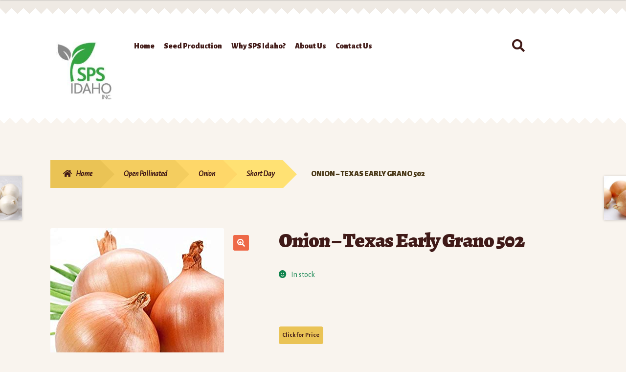

--- FILE ---
content_type: text/html; charset=UTF-8
request_url: https://www.spsidahoinc.com/product/onion-texas-early-grano-502/?add-to-cart=1089
body_size: 65381
content:
<!doctype html>
<html lang="en-US">
<head>
<meta charset="UTF-8">
<meta name="viewport" content="width=device-width, initial-scale=1, maximum-scale=2.0">
<link rel="profile" href="https://gmpg.org/xfn/11">
<link rel="pingback" href="https://www.spsidahoinc.com/wordpress/xmlrpc.php">

<title>Onion &#8211; Texas Early Grano 502 &#8211; SPS Idaho Inc.</title>
<script>window._wca = window._wca || [];</script>
<link rel='dns-prefetch' href='//js.squareup.com' />
<link rel='dns-prefetch' href='//secure.gravatar.com' />
<link rel='dns-prefetch' href='//stats.wp.com' />
<link rel='dns-prefetch' href='//fonts.googleapis.com' />
<link rel='dns-prefetch' href='//s.w.org' />
<link rel="alternate" type="application/rss+xml" title="SPS Idaho Inc. &raquo; Feed" href="https://www.spsidahoinc.com/feed/" />
<link rel="alternate" type="application/rss+xml" title="SPS Idaho Inc. &raquo; Comments Feed" href="https://www.spsidahoinc.com/comments/feed/" />
<link rel="alternate" type="application/rss+xml" title="SPS Idaho Inc. &raquo; Onion &#8211; Texas Early Grano 502 Comments Feed" href="https://www.spsidahoinc.com/product/onion-texas-early-grano-502/feed/" />
		<script type="text/javascript">
			window._wpemojiSettings = {"baseUrl":"https:\/\/s.w.org\/images\/core\/emoji\/12.0.0-1\/72x72\/","ext":".png","svgUrl":"https:\/\/s.w.org\/images\/core\/emoji\/12.0.0-1\/svg\/","svgExt":".svg","source":{"concatemoji":"https:\/\/www.spsidahoinc.com\/wordpress\/wp-includes\/js\/wp-emoji-release.min.js?ver=5.2.21"}};
			!function(e,a,t){var n,r,o,i=a.createElement("canvas"),p=i.getContext&&i.getContext("2d");function s(e,t){var a=String.fromCharCode;p.clearRect(0,0,i.width,i.height),p.fillText(a.apply(this,e),0,0);e=i.toDataURL();return p.clearRect(0,0,i.width,i.height),p.fillText(a.apply(this,t),0,0),e===i.toDataURL()}function c(e){var t=a.createElement("script");t.src=e,t.defer=t.type="text/javascript",a.getElementsByTagName("head")[0].appendChild(t)}for(o=Array("flag","emoji"),t.supports={everything:!0,everythingExceptFlag:!0},r=0;r<o.length;r++)t.supports[o[r]]=function(e){if(!p||!p.fillText)return!1;switch(p.textBaseline="top",p.font="600 32px Arial",e){case"flag":return s([55356,56826,55356,56819],[55356,56826,8203,55356,56819])?!1:!s([55356,57332,56128,56423,56128,56418,56128,56421,56128,56430,56128,56423,56128,56447],[55356,57332,8203,56128,56423,8203,56128,56418,8203,56128,56421,8203,56128,56430,8203,56128,56423,8203,56128,56447]);case"emoji":return!s([55357,56424,55356,57342,8205,55358,56605,8205,55357,56424,55356,57340],[55357,56424,55356,57342,8203,55358,56605,8203,55357,56424,55356,57340])}return!1}(o[r]),t.supports.everything=t.supports.everything&&t.supports[o[r]],"flag"!==o[r]&&(t.supports.everythingExceptFlag=t.supports.everythingExceptFlag&&t.supports[o[r]]);t.supports.everythingExceptFlag=t.supports.everythingExceptFlag&&!t.supports.flag,t.DOMReady=!1,t.readyCallback=function(){t.DOMReady=!0},t.supports.everything||(n=function(){t.readyCallback()},a.addEventListener?(a.addEventListener("DOMContentLoaded",n,!1),e.addEventListener("load",n,!1)):(e.attachEvent("onload",n),a.attachEvent("onreadystatechange",function(){"complete"===a.readyState&&t.readyCallback()})),(n=t.source||{}).concatemoji?c(n.concatemoji):n.wpemoji&&n.twemoji&&(c(n.twemoji),c(n.wpemoji)))}(window,document,window._wpemojiSettings);
		</script>
		<style type="text/css">
img.wp-smiley,
img.emoji {
	display: inline !important;
	border: none !important;
	box-shadow: none !important;
	height: 1em !important;
	width: 1em !important;
	margin: 0 .07em !important;
	vertical-align: -0.1em !important;
	background: none !important;
	padding: 0 !important;
}
</style>
	<link rel='stylesheet' id='wp-block-library-css'  href='https://c0.wp.com/c/5.2.21/wp-includes/css/dist/block-library/style.min.css' type='text/css' media='all' />
<style id='wp-block-library-inline-css' type='text/css'>
.has-text-align-justify{text-align:justify;}
</style>
<link rel='stylesheet' id='wp-block-library-theme-css'  href='https://c0.wp.com/c/5.2.21/wp-includes/css/dist/block-library/theme.min.css' type='text/css' media='all' />
<link rel='stylesheet' id='wc-block-style-css'  href='https://www.spsidahoinc.com/wordpress/wp-content/plugins/woo-gutenberg-products-block/build/style.css?ver=2.4.1' type='text/css' media='all' />
<link rel='stylesheet' id='storefront-gutenberg-blocks-css'  href='https://www.spsidahoinc.com/wordpress/wp-content/themes/storefront/assets/css/base/gutenberg-blocks.css?ver=2.5.3' type='text/css' media='all' />
<style id='storefront-gutenberg-blocks-inline-css' type='text/css'>

				.wp-block-button__link:not(.has-text-color) {
					color: #ffffff;
				}

				.wp-block-button__link:not(.has-text-color):hover,
				.wp-block-button__link:not(.has-text-color):focus,
				.wp-block-button__link:not(.has-text-color):active {
					color: #ffffff;
				}

				.wp-block-button__link:not(.has-background) {
					background-color: #EE6948;
				}

				.wp-block-button__link:not(.has-background):hover,
				.wp-block-button__link:not(.has-background):focus,
				.wp-block-button__link:not(.has-background):active {
					border-color: #d5502f;
					background-color: #d5502f;
				}

				.wp-block-quote footer,
				.wp-block-quote cite,
				.wp-block-quote__citation {
					color: #4B3918;
				}

				.wp-block-pullquote cite,
				.wp-block-pullquote footer,
				.wp-block-pullquote__citation {
					color: #4B3918;
				}

				.wp-block-image figcaption {
					color: #4B3918;
				}

				.wp-block-separator.is-style-dots::before {
					color: #401A18;
				}

				.wp-block-file a.wp-block-file__button {
					color: #ffffff;
					background-color: #EE6948;
					border-color: #EE6948;
				}

				.wp-block-file a.wp-block-file__button:hover,
				.wp-block-file a.wp-block-file__button:focus,
				.wp-block-file a.wp-block-file__button:active {
					color: #ffffff;
					background-color: #d5502f;
				}

				.wp-block-code,
				.wp-block-preformatted pre {
					color: #4B3918;
				}

				.wp-block-table:not( .has-background ):not( .is-style-stripes ) tbody tr:nth-child(2n) td {
					background-color: #f7f2ec;
				}

				.wp-block-cover .wp-block-cover__inner-container h1,
				.wp-block-cover .wp-block-cover__inner-container h2,
				.wp-block-cover .wp-block-cover__inner-container h3,
				.wp-block-cover .wp-block-cover__inner-container h4,
				.wp-block-cover .wp-block-cover__inner-container h5,
				.wp-block-cover .wp-block-cover__inner-container h6 {
					color: #000000;
				}
			
</style>
<link rel='stylesheet' id='photoswipe-css'  href='https://c0.wp.com/p/woocommerce/3.7.3/assets/css/photoswipe/photoswipe.css' type='text/css' media='all' />
<link rel='stylesheet' id='photoswipe-default-skin-css'  href='https://c0.wp.com/p/woocommerce/3.7.3/assets/css/photoswipe/default-skin/default-skin.css' type='text/css' media='all' />
<style id='woocommerce-inline-inline-css' type='text/css'>
.woocommerce form .form-row .required { visibility: visible; }
</style>
<link rel='stylesheet' id='sv-wc-payment-gateway-payment-form-css'  href='https://www.spsidahoinc.com/wordpress/wp-content/plugins/woocommerce-square/vendor/skyverge/wc-plugin-framework/woocommerce/payment-gateway/assets/css/frontend/sv-wc-payment-gateway-payment-form.min.css?ver=5.4.0' type='text/css' media='all' />
<link rel='stylesheet' id='wc-square-css'  href='https://www.spsidahoinc.com/wordpress/wp-content/plugins/woocommerce-square/assets/css/frontend/wc-square.min.css?ver=2.0.4' type='text/css' media='all' />
<link rel='stylesheet' id='storefront-style-css'  href='https://www.spsidahoinc.com/wordpress/wp-content/themes/storefront/style.css?ver=2.5.3' type='text/css' media='all' />
<style id='storefront-style-inline-css' type='text/css'>

			.main-navigation ul li a,
			.site-title a,
			ul.menu li a,
			.site-branding h1 a,
			.site-footer .storefront-handheld-footer-bar a:not(.button),
			button.menu-toggle,
			button.menu-toggle:hover,
			.handheld-navigation .dropdown-toggle {
				color: #411A17;
			}

			button.menu-toggle,
			button.menu-toggle:hover {
				border-color: #411A17;
			}

			.main-navigation ul li a:hover,
			.main-navigation ul li:hover > a,
			.site-title a:hover,
			.site-header ul.menu li.current-menu-item > a {
				color: #825b58;
			}

			table:not( .has-background ) th {
				background-color: #f2ede7;
			}

			table:not( .has-background ) tbody td {
				background-color: #f7f2ec;
			}

			table:not( .has-background ) tbody tr:nth-child(2n) td,
			fieldset,
			fieldset legend {
				background-color: #f5f0ea;
			}

			.site-header,
			.secondary-navigation ul ul,
			.main-navigation ul.menu > li.menu-item-has-children:after,
			.secondary-navigation ul.menu ul,
			.storefront-handheld-footer-bar,
			.storefront-handheld-footer-bar ul li > a,
			.storefront-handheld-footer-bar ul li.search .site-search,
			button.menu-toggle,
			button.menu-toggle:hover {
				background-color: #FFFFFF;
			}

			p.site-description,
			.site-header,
			.storefront-handheld-footer-bar {
				color: #666666;
			}

			button.menu-toggle:after,
			button.menu-toggle:before,
			button.menu-toggle span:before {
				background-color: #411A17;
			}

			h1, h2, h3, h4, h5, h6, .wc-block-grid__product-title {
				color: #401A18;
			}

			.widget h1 {
				border-bottom-color: #401A18;
			}

			body,
			.secondary-navigation a {
				color: #4B3918;
			}

			.widget-area .widget a,
			.hentry .entry-header .posted-on a,
			.hentry .entry-header .post-author a,
			.hentry .entry-header .post-comments a,
			.hentry .entry-header .byline a {
				color: #503e1d;
			}

			a {
				color: #EE6948;
			}

			a:focus,
			button:focus,
			.button.alt:focus,
			input:focus,
			textarea:focus,
			input[type="button"]:focus,
			input[type="reset"]:focus,
			input[type="submit"]:focus,
			input[type="email"]:focus,
			input[type="tel"]:focus,
			input[type="url"]:focus,
			input[type="password"]:focus,
			input[type="search"]:focus {
				outline-color: #EE6948;
			}

			button, input[type="button"], input[type="reset"], input[type="submit"], .button, .widget a.button {
				background-color: #EE6948;
				border-color: #EE6948;
				color: #ffffff;
			}

			button:hover, input[type="button"]:hover, input[type="reset"]:hover, input[type="submit"]:hover, .button:hover, .widget a.button:hover {
				background-color: #d5502f;
				border-color: #d5502f;
				color: #ffffff;
			}

			button.alt, input[type="button"].alt, input[type="reset"].alt, input[type="submit"].alt, .button.alt, .widget-area .widget a.button.alt {
				background-color: #EAC355;
				border-color: #EAC355;
				color: #421A17;
			}

			button.alt:hover, input[type="button"].alt:hover, input[type="reset"].alt:hover, input[type="submit"].alt:hover, .button.alt:hover, .widget-area .widget a.button.alt:hover {
				background-color: #d1aa3c;
				border-color: #d1aa3c;
				color: #421A17;
			}

			.pagination .page-numbers li .page-numbers.current {
				background-color: #e0dbd5;
				color: #412f0e;
			}

			#comments .comment-list .comment-content .comment-text {
				background-color: #f2ede7;
			}

			.site-footer {
				background-color: #EEEBE2;
				color: #4B3918;
			}

			.site-footer a:not(.button) {
				color: #333333;
			}

			.site-footer h1, .site-footer h2, .site-footer h3, .site-footer h4, .site-footer h5, .site-footer h6 {
				color: #401A18;
			}

			.page-template-template-homepage.has-post-thumbnail .type-page.has-post-thumbnail .entry-title {
				color: #000000;
			}

			.page-template-template-homepage.has-post-thumbnail .type-page.has-post-thumbnail .entry-content {
				color: #000000;
			}

			@media screen and ( min-width: 768px ) {
				.secondary-navigation ul.menu a:hover {
					color: #7f7f7f;
				}

				.secondary-navigation ul.menu a {
					color: #666666;
				}

				.main-navigation ul.menu ul.sub-menu,
				.main-navigation ul.nav-menu ul.children {
					background-color: #f0f0f0;
				}

				.site-header {
					border-bottom-color: #f0f0f0;
				}
			}
</style>
<link rel='stylesheet' id='storefront-icons-css'  href='https://www.spsidahoinc.com/wordpress/wp-content/themes/storefront/assets/css/base/icons.css?ver=2.5.3' type='text/css' media='all' />
<link rel='stylesheet' id='storefront-fonts-css'  href='https://fonts.googleapis.com/css?family=Alegreya:400,400italic,700,900|Alegreya+Sans:400,400italic,700,900&#038;subset=latin%2Clatin-ext' type='text/css' media='all' />
<link rel='stylesheet' id='storefront-jetpack-widgets-css'  href='https://www.spsidahoinc.com/wordpress/wp-content/themes/storefront/assets/css/jetpack/widgets.css?ver=2.5.3' type='text/css' media='all' />
<link rel='stylesheet' id='storefront-woocommerce-style-css'  href='https://www.spsidahoinc.com/wordpress/wp-content/themes/storefront/assets/css/woocommerce/woocommerce.css?ver=2.5.3' type='text/css' media='all' />
<style id='storefront-woocommerce-style-inline-css' type='text/css'>

			a.cart-contents,
			.site-header-cart .widget_shopping_cart a {
				color: #411A17;
			}

			a.cart-contents:hover,
			.site-header-cart .widget_shopping_cart a:hover,
			.site-header-cart:hover > li > a {
				color: #825b58;
			}

			table.cart td.product-remove,
			table.cart td.actions {
				border-top-color: #F9F4EE;
			}

			.storefront-handheld-footer-bar ul li.cart .count {
				background-color: #411A17;
				color: #FFFFFF;
				border-color: #FFFFFF;
			}

			.woocommerce-tabs ul.tabs li.active a,
			ul.products li.product .price,
			.onsale,
			.wc-block-grid__product-onsale,
			.widget_search form:before,
			.widget_product_search form:before {
				color: #4B3918;
			}

			.woocommerce-breadcrumb a,
			a.woocommerce-review-link,
			.product_meta a {
				color: #503e1d;
			}

			.wc-block-grid__product-onsale,
			.onsale {
				border-color: #4B3918;
			}

			.star-rating span:before,
			.quantity .plus, .quantity .minus,
			p.stars a:hover:after,
			p.stars a:after,
			.star-rating span:before,
			#payment .payment_methods li input[type=radio]:first-child:checked+label:before {
				color: #EE6948;
			}

			.widget_price_filter .ui-slider .ui-slider-range,
			.widget_price_filter .ui-slider .ui-slider-handle {
				background-color: #EE6948;
			}

			.order_details {
				background-color: #f2ede7;
			}

			.order_details > li {
				border-bottom: 1px dotted #ddd8d2;
			}

			.order_details:before,
			.order_details:after {
				background: -webkit-linear-gradient(transparent 0,transparent 0),-webkit-linear-gradient(135deg,#f2ede7 33.33%,transparent 33.33%),-webkit-linear-gradient(45deg,#f2ede7 33.33%,transparent 33.33%)
			}

			#order_review {
				background-color: #F9F4EE;
			}

			#payment .payment_methods > li .payment_box,
			#payment .place-order {
				background-color: #f4efe9;
			}

			#payment .payment_methods > li:not(.woocommerce-notice) {
				background-color: #efeae4;
			}

			#payment .payment_methods > li:not(.woocommerce-notice):hover {
				background-color: #eae5df;
			}

			.woocommerce-pagination .page-numbers li .page-numbers.current {
				background-color: #e0dbd5;
				color: #412f0e;
			}

			.wc-block-grid__product-onsale,
			.onsale,
			.woocommerce-pagination .page-numbers li .page-numbers:not(.current) {
				color: #4B3918;
			}

			p.stars a:before,
			p.stars a:hover~a:before,
			p.stars.selected a.active~a:before {
				color: #4B3918;
			}

			p.stars.selected a.active:before,
			p.stars:hover a:before,
			p.stars.selected a:not(.active):before,
			p.stars.selected a.active:before {
				color: #EE6948;
			}

			.single-product div.product .woocommerce-product-gallery .woocommerce-product-gallery__trigger {
				background-color: #EE6948;
				color: #ffffff;
			}

			.single-product div.product .woocommerce-product-gallery .woocommerce-product-gallery__trigger:hover {
				background-color: #d5502f;
				border-color: #d5502f;
				color: #ffffff;
			}

			.button.added_to_cart:focus,
			.button.wc-forward:focus {
				outline-color: #EE6948;
			}

			.added_to_cart,
			.site-header-cart .widget_shopping_cart a.button,
			.wc-block-grid__products .wc-block-grid__product .wp-block-button__link {
				background-color: #EE6948;
				border-color: #EE6948;
				color: #ffffff;
			}

			.added_to_cart:hover,
			.site-header-cart .widget_shopping_cart a.button:hover,
			.wc-block-grid__products .wc-block-grid__product .wp-block-button__link:hover {
				background-color: #d5502f;
				border-color: #d5502f;
				color: #ffffff;
			}

			.added_to_cart.alt, .added_to_cart, .widget a.button.checkout {
				background-color: #EAC355;
				border-color: #EAC355;
				color: #421A17;
			}

			.added_to_cart.alt:hover, .added_to_cart:hover, .widget a.button.checkout:hover {
				background-color: #d1aa3c;
				border-color: #d1aa3c;
				color: #421A17;
			}

			.button.loading {
				color: #EE6948;
			}

			.button.loading:hover {
				background-color: #EE6948;
			}

			.button.loading:after {
				color: #ffffff;
			}

			@media screen and ( min-width: 768px ) {
				.site-header-cart .widget_shopping_cart,
				.site-header .product_list_widget li .quantity {
					color: #666666;
				}

				.site-header-cart .widget_shopping_cart .buttons,
				.site-header-cart .widget_shopping_cart .total {
					background-color: #f5f5f5;
				}

				.site-header-cart .widget_shopping_cart {
					background-color: #f0f0f0;
				}
			}
				.storefront-product-pagination a {
					color: #4B3918;
					background-color: #F9F4EE;
				}
				.storefront-sticky-add-to-cart {
					color: #4B3918;
					background-color: #F9F4EE;
				}

				.storefront-sticky-add-to-cart a:not(.button) {
					color: #411A17;
				}
</style>
<link rel='stylesheet' id='storefront-child-style-css'  href='https://www.spsidahoinc.com/wordpress/wp-content/themes/bistro/style.css?ver=1.0.11' type='text/css' media='all' />
<style id='storefront-child-style-inline-css' type='text/css'>

				.main-navigation ul li.smm-active li ul.products li.product h3 {
					color: #666666;
				}

				ul.products li.product .price,
				.widget-area ul.menu li.current-menu-item > a {
					color: #695736;
				}

				.storefront-product-section:not(.storefront-product-categories) .slick-dots li button {
					background-color: #e5e0da;
				}

				.storefront-product-section:not(.storefront-product-categories) .slick-dots li button:hover,
				.storefront-product-section:not(.storefront-product-categories) .slick-dots li.slick-active button {
					background-color: #d1ccc6;
				}

				ul.products li.product,
				.storefront-handheld-footer-bar {
					background-color: #fffef8;
				}

				.input-text, input[type=text], input[type=email], input[type=url], input[type=password], input[type=search], textarea,
				.input-text:focus, input[type=text]:focus, input[type=email]:focus, input[type=url]:focus, input[type=password]:focus, input[type=search]:focus, textarea:focus {
					background-color: #eae5df;
				}

				ul.products li.product .bistro-rating-cart-button .button {
					color: #401A18;
				}

				ul.products li.product .bistro-rating-cart-button .button:after,
				ul.products li.product .bistro-rating-cart-button .button:hover:before,
				.widget-area .widget a {
					color: #EE6948;
				}

				.site-header {
					border-top: 2em solid #efeae4;
				}

				.site-header:before,
				.site-header:after {
					background: -moz-linear-gradient(transparent 0%, transparent 0%), -moz-linear-gradient(135deg, #FFFFFF 33.33%, transparent 33.33%) 0 0%, transparent -moz-linear-gradient(45deg, #FFFFFF 33.33%, transparent 33.33%) 0 0%;
					background: -webkit-linear-gradient(transparent 0%, transparent 0%), -webkit-linear-gradient(135deg, #FFFFFF 33.33%, transparent 33.33%) 0 0%, transparent -webkit-linear-gradient(45deg, #FFFFFF 33.33%, transparent 33.33%) 0 0%;
					background-size: 0px 100%, 24px 24px, 24px 24px;
				}

				.site-footer:before {
					background: -moz-linear-gradient(transparent 0%, transparent 0%), -moz-linear-gradient(135deg, #EEEBE2 33.33%, transparent 33.33%) 0 0%, transparent -moz-linear-gradient(45deg, #EEEBE2 33.33%, transparent 33.33%) 0 0%;
					background: -webkit-linear-gradient(transparent 0%, transparent 0%), -webkit-linear-gradient(135deg, #EEEBE2 33.33%, transparent 33.33%) 0 0%, transparent -webkit-linear-gradient(45deg, #EEEBE2 33.33%, transparent 33.33%) 0 0%;
					background-size: 0px 100%, 24px 24px, 24px 24px;
				}

				.woocommerce-breadcrumb a,
				.storefront-product-section .slick-prev,
				.storefront-product-section .slick-next,
				.storefront-product-section .slick-prev.slick-disabled:hover,
				.storefront-product-section .slick-next.slick-disabled:hover,
				ul.products li.product .onsale {
					background-color: #EAC355;
					color: #421A17;
				}

				ul.products li.product .onsale:before {
					border-top-color: #EAC355;
					border-bottom-color: #EAC355;
				}

				.woocommerce-breadcrumb a + span + a,
				.storefront-product-section .slick-prev:hover,
				.storefront-product-section .slick-next:hover {
					background-color: #f4cd5f;
				}

				.woocommerce-breadcrumb a + span + a + span + a {
					background-color: #fed769;
				}

				.woocommerce-breadcrumb a + span + a + span + a + span + a {
					background-color: #ffe173;
				}

				.woocommerce-breadcrumb a:after {
					border-left-color: #EAC355;
				}

				.woocommerce-breadcrumb a + span + a:after {
					border-left-color: #f4cd5f;
				}

				.woocommerce-breadcrumb a + span + a + span + a:after {
					border-left-color: #fed769;
				}

				.woocommerce-breadcrumb a + span + a + span + a + span + a:after {
					border-left-color: #ffe173;
				}

				table th,
				#respond {
					background-color: #fffbf5;
				}

				table tbody td {
					background-color: #fbf6f0;
				}

				table tbody tr:nth-child(2n) td,
				#comments .comment-list .comment-content .comment-text {
					background-color: #fdf8f2;
				}

				@media (min-width: 768px) {
					.site-header .main-navigation ul.menu > li > a:before, .site-header .main-navigation ul.nav-menu > li > a:before {
						background-color: #EE6948;
					}

					.woocommerce-cart .site-header .site-header-cart:before {
						color: #411A17 !important;
					}

					.site-header .site-search .widget_product_search form label:hover:before,
					.site-header .site-search .widget_product_search form label:focus:before,
					.site-header .site-search .widget_product_search form label:active:before,
					.site-header .site-search.active .widget_product_search form label:before,
					.site-header .site-header-cart:hover:before,
					.site-header .site-header-cart.active:before {
						color: #EAC355;
					}

					.site-header .site-search .widget_product_search form label:before,
					.site-header .site-header-cart:before,
					.woocommerce-cart .site-header-cart:hover:before,
					.woocommerce-cart .site-header-cart.active:before {
						color: #411A17;
					}

					.main-navigation ul li a:hover, .main-navigation ul li:hover > a, .main-navigation ul.menu li.current-menu-item > a {
						color: #69423f;
					}

					.site-header .site-header-cart .count,
					.main-navigation ul.menu ul a:hover, .main-navigation ul.menu ul li:hover > a, .main-navigation ul.nav-menu ul a:hover, .main-navigation ul.nav-menu ul li:hover > a {
						background-color: #EE6948;
					}

					.site-header .site-header-cart .count,
					.main-navigation ul.menu ul a:hover, .main-navigation ul.menu ul li:hover > a, .main-navigation ul.nav-menu ul a:hover, .main-navigation ul.nav-menu ul li:hover > a {
						color: #ffffff;
					}

					.site-header .site-header-cart .count {
						border-color: #FFFFFF;
					}

					.site-header-cart .widget_shopping_cart,
					.site-header .site-search input[type=search],
					.main-navigation ul.menu ul.sub-menu,
					.main-navigation ul.nav-menu ul.children {
						background-color: #FFFFFF;
					}

					.widget_shopping_cart a.button:not(.checkout) {
						background-color: #efeae4;
						color: #401A18;
					}

					.widget_shopping_cart a.button.checkout {
						background-color: #EE6948;
						color: #ffffff;
					}

					.widget_shopping_cart a.button:not(.checkout):hover {
						background-color: #f4efe9;
						color: #401A18;
					}

					.site-header .site-header-cart .widget_shopping_cart:before {
						border-bottom-color: #FFFFFF;
					}

					.site-header-cart .widget_shopping_cart a,
					.storefront-product-categories mark  {
						color: #EE6948;
					}

					.site-header .site-search input[type=search] {
						border-color: #EAC355;
					}
				}
</style>
<!-- `sharedaddy` is included in the concatenated jetpack.css -->
<link rel='stylesheet' id='social-logos-css'  href='https://c0.wp.com/p/jetpack/8.3.3/_inc/social-logos/social-logos.min.css' type='text/css' media='all' />
<link rel='stylesheet' id='jetpack_css-css'  href='https://c0.wp.com/p/jetpack/8.3.3/css/jetpack.css' type='text/css' media='all' />
<script type='text/javascript' src='https://c0.wp.com/c/5.2.21/wp-includes/js/jquery/jquery.js'></script>
<script type='text/javascript' src='https://c0.wp.com/c/5.2.21/wp-includes/js/jquery/jquery-migrate.min.js'></script>
<script type='text/javascript' src='https://js.squareup.com/v2/paymentform?ver=2.0.4'></script>
<script async type='text/javascript' src='https://stats.wp.com/s-202604.js'></script>
<link rel='https://api.w.org/' href='https://www.spsidahoinc.com/wp-json/' />
<link rel="EditURI" type="application/rsd+xml" title="RSD" href="https://www.spsidahoinc.com/wordpress/xmlrpc.php?rsd" />
<link rel="wlwmanifest" type="application/wlwmanifest+xml" href="https://www.spsidahoinc.com/wordpress/wp-includes/wlwmanifest.xml" /> 
<meta name="generator" content="WordPress 5.2.21" />
<meta name="generator" content="WooCommerce 3.7.3" />
<link rel="canonical" href="https://www.spsidahoinc.com/product/onion-texas-early-grano-502/" />
<link rel="alternate" type="application/json+oembed" href="https://www.spsidahoinc.com/wp-json/oembed/1.0/embed?url=https%3A%2F%2Fwww.spsidahoinc.com%2Fproduct%2Fonion-texas-early-grano-502%2F" />
<link rel="alternate" type="text/xml+oembed" href="https://www.spsidahoinc.com/wp-json/oembed/1.0/embed?url=https%3A%2F%2Fwww.spsidahoinc.com%2Fproduct%2Fonion-texas-early-grano-502%2F&#038;format=xml" />
                <style type="text/css">

                    form.cart button.single_add_to_cart_button, form.cart .quantity, .widget.woocommerce.widget_shopping_cart, .site-header-cart.menu                    {
                        display: none !important
                    }

                </style>

				
<link rel='dns-prefetch' href='//v0.wordpress.com'/>
<link rel='dns-prefetch' href='//c0.wp.com'/>
<style type='text/css'>img#wpstats{display:none}</style>	<noscript><style>.woocommerce-product-gallery{ opacity: 1 !important; }</style></noscript>
	<style type="text/css" id="custom-background-css">
body.custom-background { background-color: #F9F4EE; }
</style>
	
<!-- Jetpack Open Graph Tags -->
<meta property="og:type" content="article" />
<meta property="og:title" content="Onion &#8211; Texas Early Grano 502" />
<meta property="og:url" content="https://www.spsidahoinc.com/product/onion-texas-early-grano-502/" />
<meta property="og:description" content="Short Day- Texas Early Grano 502 PRR 165-175 days to mature. Medium to large 12-18 inch top, globe shaped, 3-4 inches. Yellow/tan colored skin with soft white flesh. Mild flavor short to medium sto…" />
<meta property="article:published_time" content="2018-12-04T22:00:00+00:00" />
<meta property="article:modified_time" content="2019-08-22T14:27:17+00:00" />
<meta property="og:site_name" content="SPS Idaho Inc." />
<meta property="og:image" content="https://www.spsidahoinc.com/wordpress/wp-content/uploads/2019/02/Texas-Early-Grano-502.jpg" />
<meta property="og:image:width" content="355" />
<meta property="og:image:height" content="355" />
<meta property="og:image:alt" content="Onion - Texas Early Grano 502" />
<meta property="og:locale" content="en_US" />
<meta name="twitter:text:title" content="Onion &#8211; Texas Early Grano 502" />
<meta name="twitter:image" content="https://www.spsidahoinc.com/wordpress/wp-content/uploads/2019/02/Texas-Early-Grano-502.jpg?w=640" />
<meta name="twitter:image:alt" content="Onion - Texas Early Grano 502" />
<meta name="twitter:card" content="summary_large_image" />

<!-- End Jetpack Open Graph Tags -->
<link rel="icon" href="https://www.spsidahoinc.com/wordpress/wp-content/uploads/2019/02/cropped-Picture1-32x32.jpg" sizes="32x32" />
<link rel="icon" href="https://www.spsidahoinc.com/wordpress/wp-content/uploads/2019/02/cropped-Picture1-192x192.jpg" sizes="192x192" />
<link rel="apple-touch-icon-precomposed" href="https://www.spsidahoinc.com/wordpress/wp-content/uploads/2019/02/cropped-Picture1-180x180.jpg" />
<meta name="msapplication-TileImage" content="https://www.spsidahoinc.com/wordpress/wp-content/uploads/2019/02/cropped-Picture1-270x270.jpg" />
</head>

<body data-rsssl=1 class="product-template-default single single-product postid-1089 custom-background wp-custom-logo wp-embed-responsive theme-storefront woocommerce woocommerce-page woocommerce-no-js storefront-2-3 storefront-full-width-content storefront-align-wide left-sidebar woocommerce-active">


<div id="page" class="hfeed site">
	
	<header id="masthead" class="site-header" role="banner" style="">

		<div class="col-full">		<a class="skip-link screen-reader-text" href="#site-navigation">Skip to navigation</a>
		<a class="skip-link screen-reader-text" href="#content">Skip to content</a>
				<div class="site-branding">
			<a href="https://www.spsidahoinc.com/" class="custom-logo-link" rel="home"><img width="198" height="198" src="https://www.spsidahoinc.com/wordpress/wp-content/uploads/2019/02/cropped-Picture1-2.jpg" class="custom-logo" alt="SPS Idaho Inc." srcset="https://www.spsidahoinc.com/wordpress/wp-content/uploads/2019/02/cropped-Picture1-2.jpg 198w, https://www.spsidahoinc.com/wordpress/wp-content/uploads/2019/02/cropped-Picture1-2-150x150.jpg 150w, https://www.spsidahoinc.com/wordpress/wp-content/uploads/2019/02/cropped-Picture1-2-100x100.jpg 100w" sizes="(max-width: 198px) 100vw, 198px" /></a>		</div>
				<nav id="site-navigation" class="main-navigation" role="navigation" aria-label="Primary Navigation">
		<button class="menu-toggle" aria-controls="site-navigation" aria-expanded="false"><span>Menu</span></button>
			<div class="primary-navigation"><ul id="menu-main-menu" class="menu"><li id="menu-item-2269" class="menu-item menu-item-type-custom menu-item-object-custom menu-item-home menu-item-2269"><a href="https://www.spsidahoinc.com">Home</a></li>
<li id="menu-item-2271" class="menu-item menu-item-type-post_type menu-item-object-page menu-item-2271"><a href="https://www.spsidahoinc.com/seed-production/">Seed Production</a></li>
<li id="menu-item-2270" class="menu-item menu-item-type-post_type menu-item-object-page menu-item-2270"><a href="https://www.spsidahoinc.com/why-sps-idaho/">Why SPS Idaho?</a></li>
<li id="menu-item-2272" class="menu-item menu-item-type-post_type menu-item-object-page menu-item-2272"><a href="https://www.spsidahoinc.com/about-us/">About Us</a></li>
<li id="menu-item-2273" class="menu-item menu-item-type-post_type menu-item-object-page menu-item-2273"><a href="https://www.spsidahoinc.com/contact-us/">Contact Us</a></li>
</ul></div><div class="menu"><ul>
<li ><a href="https://www.spsidahoinc.com/">Home</a></li><li class="page_item page-item-2252"><a href="https://www.spsidahoinc.com/about-us/">About Us</a></li>
<li class="page_item page-item-3704"><a href="https://www.spsidahoinc.com/checkout-2/">Checkout</a></li>
<li class="page_item page-item-1794"><a href="https://www.spsidahoinc.com/contact-us/">Contact Us</a></li>
<li class="page_item page-item-1730"><a href="https://www.spsidahoinc.com/seed-production/">Seed Production</a></li>
<li class="page_item page-item-13 current_page_parent"><a href="https://www.spsidahoinc.com/shop/">Shop</a></li>
<li class="page_item page-item-2266"><a href="https://www.spsidahoinc.com/why-sps-idaho/">Why SPS Idaho?</a></li>
</ul></div>
		</nav><!-- #site-navigation -->
					<div class="site-search">
				<div class="widget woocommerce widget_product_search"><form role="search" method="get" class="woocommerce-product-search" action="https://www.spsidahoinc.com/">
	<label class="screen-reader-text" for="woocommerce-product-search-field-0">Search for:</label>
	<input type="search" id="woocommerce-product-search-field-0" class="search-field" placeholder="Search products&hellip;" value="" name="s" />
	<button type="submit" value="Search">Search</button>
	<input type="hidden" name="post_type" value="product" />
</form>
</div>			</div>
					<ul id="site-header-cart" class="site-header-cart menu">
			<li class="">
				<div class="bistro-header-count count">0</div>			</li>
			<li>
				<div class="widget woocommerce widget_shopping_cart"><div class="widget_shopping_cart_content"></div></div>			</li>
		</ul>
			</div>
	</header><!-- #masthead -->

	<div class="storefront-breadcrumb"><div class="col-full"><nav class="woocommerce-breadcrumb"><a href="https://www.spsidahoinc.com">Home</a><span class="breadcrumb-separator"> / </span><a href="https://www.spsidahoinc.com/product-category/open-pollinated/">Open Pollinated</a><span class="breadcrumb-separator"> / </span><a href="https://www.spsidahoinc.com/product-category/open-pollinated/onion/">Onion</a><span class="breadcrumb-separator"> / </span><a href="https://www.spsidahoinc.com/product-category/open-pollinated/onion/short-day-onion-2/">Short Day</a><span class="breadcrumb-separator"> / </span>Onion &#8211; Texas Early Grano 502</nav></div></div>
	<div id="content" class="site-content" tabindex="-1">
		<div class="col-full">

		<div class="woocommerce"></div>
			<div id="primary" class="content-area">
			<main id="main" class="site-main" role="main">
		
		
			<div class="woocommerce-notices-wrapper"></div><div id="product-1089" class="product type-product post-1089 status-publish first instock product_cat-short-day-onion-2 has-post-thumbnail taxable shipping-taxable purchasable product-type-simple">

	<div class="woocommerce-product-gallery woocommerce-product-gallery--with-images woocommerce-product-gallery--columns-5 images" data-columns="5" style="opacity: 0; transition: opacity .25s ease-in-out;">
	<figure class="woocommerce-product-gallery__wrapper">
		<div data-thumb="https://www.spsidahoinc.com/wordpress/wp-content/uploads/2019/02/Texas-Early-Grano-502-100x100.jpg" data-thumb-alt="Onion - Texas Early Grano 502" class="woocommerce-product-gallery__image"><a href="https://www.spsidahoinc.com/wordpress/wp-content/uploads/2019/02/Texas-Early-Grano-502.jpg"><img width="355" height="355" src="https://www.spsidahoinc.com/wordpress/wp-content/uploads/2019/02/Texas-Early-Grano-502.jpg" class="wp-post-image" alt="Onion - Texas Early Grano 502" title="Onion - Texas Early Grano 502 1" data-caption="" data-src="https://www.spsidahoinc.com/wordpress/wp-content/uploads/2019/02/Texas-Early-Grano-502.jpg" data-large_image="https://www.spsidahoinc.com/wordpress/wp-content/uploads/2019/02/Texas-Early-Grano-502.jpg" data-large_image_width="355" data-large_image_height="355" srcset="https://www.spsidahoinc.com/wordpress/wp-content/uploads/2019/02/Texas-Early-Grano-502.jpg 355w, https://www.spsidahoinc.com/wordpress/wp-content/uploads/2019/02/Texas-Early-Grano-502-150x150.jpg 150w, https://www.spsidahoinc.com/wordpress/wp-content/uploads/2019/02/Texas-Early-Grano-502-300x300.jpg 300w, https://www.spsidahoinc.com/wordpress/wp-content/uploads/2019/02/Texas-Early-Grano-502-100x100.jpg 100w" sizes="(max-width: 355px) 100vw, 355px" /></a></div>	</figure>
</div>

	<div class="summary entry-summary">
		<h1 class="product_title entry-title">Onion &#8211; Texas Early Grano 502</h1><p class="price"></p>
<p class="stock in-stock">In stock</p>

	
	<form class="cart" action="https://www.spsidahoinc.com/product/onion-texas-early-grano-502/" method="post" enctype='multipart/form-data'>
		
			<div class="quantity">
				<label class="screen-reader-text" for="quantity_696fedc147638">Onion - Texas Early Grano 502 quantity</label>
		<input
			type="number"
			id="quantity_696fedc147638"
			class="input-text qty text"
			step="1"
			min="1"
			max="797"
			name="quantity"
			value="1"
			title="Qty"
			size="4"
			inputmode="numeric" />
			</div>
	
		<button type="submit" name="add-to-cart" value="1089" class="single_add_to_cart_button button alt">Add to cart</button>

			</form>

	
     <div id="enquiry">
            <input type="button" name="contact" value="Click for Price" class="contact wpi-button single_add_to_cart_button button alt" />
     </div>
        
<div class="product_meta">

	
	
		<span class="sku_wrapper">SKU: <span class="sku">100178</span></span>

	
	<span class="posted_in">Category: <a href="https://www.spsidahoinc.com/product-category/open-pollinated/onion/short-day-onion-2/" rel="tag">Short Day</a></span>
	
	
</div>
<div class="sharedaddy sd-sharing-enabled"><div class="robots-nocontent sd-block sd-social sd-social-icon sd-sharing"><h3 class="sd-title">FOLLOW US ON SOCIAL MEDIA</h3><div class="sd-content"><ul><li class="share-linkedin"><a rel="nofollow noopener noreferrer" data-shared="sharing-linkedin-1089" class="share-linkedin sd-button share-icon no-text" href="https://www.spsidahoinc.com/product/onion-texas-early-grano-502/?share=linkedin" target="_blank" title="Click to share on LinkedIn"><span></span><span class="sharing-screen-reader-text">Click to share on LinkedIn (Opens in new window)</span></a></li><li class="share-facebook"><a rel="nofollow noopener noreferrer" data-shared="sharing-facebook-1089" class="share-facebook sd-button share-icon no-text" href="https://www.spsidahoinc.com/product/onion-texas-early-grano-502/?share=facebook" target="_blank" title="Click to share on Facebook"><span></span><span class="sharing-screen-reader-text">Click to share on Facebook (Opens in new window)</span></a></li><li class="share-pinterest"><a rel="nofollow noopener noreferrer" data-shared="sharing-pinterest-1089" class="share-pinterest sd-button share-icon no-text" href="https://www.spsidahoinc.com/product/onion-texas-early-grano-502/?share=pinterest" target="_blank" title="Click to share on Pinterest"><span></span><span class="sharing-screen-reader-text">Click to share on Pinterest (Opens in new window)</span></a></li><li class="share-twitter"><a rel="nofollow noopener noreferrer" data-shared="sharing-twitter-1089" class="share-twitter sd-button share-icon no-text" href="https://www.spsidahoinc.com/product/onion-texas-early-grano-502/?share=twitter" target="_blank" title="Click to share on Twitter"><span></span><span class="sharing-screen-reader-text">Click to share on Twitter (Opens in new window)</span></a></li><li class="share-end"></li></ul></div></div></div>	</div>

	
	<div class="woocommerce-tabs wc-tabs-wrapper">
		<ul class="tabs wc-tabs" role="tablist">
							<li class="description_tab" id="tab-title-description" role="tab" aria-controls="tab-description">
					<a href="#tab-description">Description</a>
				</li>
							<li class="additional_information_tab" id="tab-title-additional_information" role="tab" aria-controls="tab-additional_information">
					<a href="#tab-additional_information">Additional information</a>
				</li>
					</ul>
					<div class="woocommerce-Tabs-panel woocommerce-Tabs-panel--description panel entry-content wc-tab" id="tab-description" role="tabpanel" aria-labelledby="tab-title-description">
				
	<h2>Description</h2>

<p>Short Day- Texas Early Grano 502 PRR</p>
<p>165-175 days to mature. Medium to large 12-18 inch top, globe shaped, 3-4 inches. Yellow/tan colored skin with soft white flesh. Mild flavor short to medium storage. Bolt resistant.</p>
			</div>
					<div class="woocommerce-Tabs-panel woocommerce-Tabs-panel--additional_information panel entry-content wc-tab" id="tab-additional_information" role="tabpanel" aria-labelledby="tab-title-additional_information">
				
	<h2>Additional information</h2>

<table class="woocommerce-product-attributes shop_attributes">
			<tr class="woocommerce-product-attributes-item woocommerce-product-attributes-item--weight">
			<th class="woocommerce-product-attributes-item__label">Weight</th>
			<td class="woocommerce-product-attributes-item__value">1 lbs</td>
		</tr>
			<tr class="woocommerce-product-attributes-item woocommerce-product-attributes-item--dimensions">
			<th class="woocommerce-product-attributes-item__label">Dimensions</th>
			<td class="woocommerce-product-attributes-item__value">7 &times; 6 &times; 4 in</td>
		</tr>
	</table>
			</div>
			</div>


	<section class="related products">

		<h2>Related products</h2>

		<ul class="products columns-3">

			
				<li class="product type-product post-2013 status-publish first instock product_cat-short-day-onion-2 has-post-thumbnail taxable shipping-taxable purchasable product-type-simple">
	<a href="https://www.spsidahoinc.com/product/onion-white-grano/" class="woocommerce-LoopProduct-link woocommerce-loop-product__link"><section class="image-wrap"><img width="360" height="360" src="https://www.spsidahoinc.com/wordpress/wp-content/uploads/2019/02/White-Grano-360x360.jpg" class="attachment-woocommerce_thumbnail size-woocommerce_thumbnail" alt="" srcset="https://www.spsidahoinc.com/wordpress/wp-content/uploads/2019/02/White-Grano-360x360.jpg 360w, https://www.spsidahoinc.com/wordpress/wp-content/uploads/2019/02/White-Grano-150x150.jpg 150w, https://www.spsidahoinc.com/wordpress/wp-content/uploads/2019/02/White-Grano-300x300.jpg 300w, https://www.spsidahoinc.com/wordpress/wp-content/uploads/2019/02/White-Grano-768x768.jpg 768w, https://www.spsidahoinc.com/wordpress/wp-content/uploads/2019/02/White-Grano-1024x1024.jpg 1024w, https://www.spsidahoinc.com/wordpress/wp-content/uploads/2019/02/White-Grano-420x420.jpg 420w, https://www.spsidahoinc.com/wordpress/wp-content/uploads/2019/02/White-Grano-100x100.jpg 100w, https://www.spsidahoinc.com/wordpress/wp-content/uploads/2019/02/White-Grano.jpg 1200w" sizes="(max-width: 360px) 100vw, 360px" /></section><h2 class="woocommerce-loop-product__title">Onion &#8211; White Grano</h2>
</a><section class="bistro-rating-cart-button"></section></li>

			
				<li class="product type-product post-2011 status-publish instock product_cat-short-day-onion-2 has-post-thumbnail taxable shipping-taxable purchasable product-type-simple">
	<a href="https://www.spsidahoinc.com/product/onion-red-creole/" class="woocommerce-LoopProduct-link woocommerce-loop-product__link"><section class="image-wrap"><img width="360" height="360" src="https://www.spsidahoinc.com/wordpress/wp-content/uploads/2019/02/Red-Creole-360x360.jpg" class="attachment-woocommerce_thumbnail size-woocommerce_thumbnail" alt="" srcset="https://www.spsidahoinc.com/wordpress/wp-content/uploads/2019/02/Red-Creole-360x360.jpg 360w, https://www.spsidahoinc.com/wordpress/wp-content/uploads/2019/02/Red-Creole-150x150.jpg 150w, https://www.spsidahoinc.com/wordpress/wp-content/uploads/2019/02/Red-Creole-100x100.jpg 100w" sizes="(max-width: 360px) 100vw, 360px" /></section><h2 class="woocommerce-loop-product__title">Onion &#8211; Red Creole</h2>
</a><section class="bistro-rating-cart-button"></section></li>

			
				<li class="product type-product post-1092 status-publish last instock product_cat-short-day-onion-2 has-post-thumbnail taxable shipping-taxable purchasable product-type-simple">
	<a href="https://www.spsidahoinc.com/product/onion-yellow-granex/" class="woocommerce-LoopProduct-link woocommerce-loop-product__link"><section class="image-wrap"><img width="360" height="360" src="https://www.spsidahoinc.com/wordpress/wp-content/uploads/2018/12/yellow-granex-onion-360x360.jpg" class="attachment-woocommerce_thumbnail size-woocommerce_thumbnail" alt="" srcset="https://www.spsidahoinc.com/wordpress/wp-content/uploads/2018/12/yellow-granex-onion-360x360.jpg 360w, https://www.spsidahoinc.com/wordpress/wp-content/uploads/2018/12/yellow-granex-onion-150x150.jpg 150w, https://www.spsidahoinc.com/wordpress/wp-content/uploads/2018/12/yellow-granex-onion-300x300.jpg 300w, https://www.spsidahoinc.com/wordpress/wp-content/uploads/2018/12/yellow-granex-onion-420x420.jpg 420w, https://www.spsidahoinc.com/wordpress/wp-content/uploads/2018/12/yellow-granex-onion-100x100.jpg 100w, https://www.spsidahoinc.com/wordpress/wp-content/uploads/2018/12/yellow-granex-onion.jpg 500w" sizes="(max-width: 360px) 100vw, 360px" /></section><h2 class="woocommerce-loop-product__title">Onion &#8211; Yellow Granex</h2>
</a><section class="bistro-rating-cart-button"></section></li>

			
		</ul>

	</section>

		<nav class="storefront-product-pagination" aria-label="More products">
							<a href="https://www.spsidahoinc.com/product/onion-white-grano/" rel="prev">
					<img width="360" height="360" src="https://www.spsidahoinc.com/wordpress/wp-content/uploads/2019/02/White-Grano-360x360.jpg" class="attachment-woocommerce_thumbnail size-woocommerce_thumbnail" alt="" />					<span class="storefront-product-pagination__title">Onion - White Grano</span>
				</a>
			
							<a href="https://www.spsidahoinc.com/product/onion-yellow-granex/" rel="next">
					<img width="360" height="360" src="https://www.spsidahoinc.com/wordpress/wp-content/uploads/2018/12/yellow-granex-onion-360x360.jpg" class="attachment-woocommerce_thumbnail size-woocommerce_thumbnail" alt="" />					<span class="storefront-product-pagination__title">Onion - Yellow Granex</span>
				</a>
					</nav><!-- .storefront-product-pagination -->
		</div>


		
				</main><!-- #main -->
		</div><!-- #primary -->

		
	

		</div><!-- .col-full -->
	</div><!-- #content -->

	
	<footer id="colophon" class="site-footer" role="contentinfo">
		<div class="col-full">

					<div class="site-info">
			&copy; SPS Idaho Inc. 2026
							<br />
				<a href="https://woocommerce.com" target="_blank" title="WooCommerce - The Best eCommerce Platform for WordPress" rel="author">Built with Storefront &amp; WooCommerce</a>.					</div><!-- .site-info -->
				<div class="storefront-handheld-footer-bar">
			<ul class="columns-3">
									<li class="my-account">
						<a href="https://www.spsidahoinc.com/my-account/">My Account</a>					</li>
									<li class="search">
						<a href="">Search</a>			<div class="site-search">
				<div class="widget woocommerce widget_product_search"><form role="search" method="get" class="woocommerce-product-search" action="https://www.spsidahoinc.com/">
	<label class="screen-reader-text" for="woocommerce-product-search-field-1">Search for:</label>
	<input type="search" id="woocommerce-product-search-field-1" class="search-field" placeholder="Search products&hellip;" value="" name="s" />
	<button type="submit" value="Search">Search</button>
	<input type="hidden" name="post_type" value="product" />
</form>
</div>			</div>
								</li>
									<li class="cart">
									<a class="footer-cart-contents" href="https://www.spsidahoinc.com/cart/" title="View your shopping cart">
				<span class="count">0</span>
			</a>
							</li>
							</ul>
		</div>
		
		</div><!-- .col-full -->
	</footer><!-- #colophon -->

				<section class="storefront-sticky-add-to-cart">
				<div class="col-full">
					<div class="storefront-sticky-add-to-cart__content">
						<img width="355" height="355" src="https://www.spsidahoinc.com/wordpress/wp-content/uploads/2019/02/Texas-Early-Grano-502.jpg" class="attachment-woocommerce_thumbnail size-woocommerce_thumbnail" alt="Onion - Texas Early Grano 502" />						<div class="storefront-sticky-add-to-cart__content-product-info">
							<span class="storefront-sticky-add-to-cart__content-title">You&#039;re viewing: <strong>Onion &#8211; Texas Early Grano 502</strong></span>
							<span class="storefront-sticky-add-to-cart__content-price"></span>
													</div>
						<a href="?add-to-cart=1089" class="storefront-sticky-add-to-cart__content-button button alt">
							Add to cart						</a>
					</div>
				</div>
			</section><!-- .storefront-sticky-add-to-cart -->
		
</div><!-- #page -->

     <!-- Page styles -->
                <div id="contact-form" title="Product Enquiry" style="display:none;">
        <form id="enquiry-form" action="#" method="POST">
                        <label id="wdm_product_name" for='product_name'> Onion &#8211; Texas Early Grano 502 </label>
            <div class="wdm-pef-form-row">
                <input type="hidden" name="wdm_product_id" value="1089" />
                <label for='contact-name'>*Name:</label>
                <input type='hidden' name='author_email' id='author_email' value=''>
                <input type='text' id='contact-name' class='contact-input' name='wdm_customer_name' value=""/>
            </div>
            <div class="wdm-pef-form-row">
                <label for='contact-email'>*Email:</label>
                <input type='text' id='contact-email' class='contact-input' name='wdm_customer_email'  />
            </div>
            <!-- Phone number field -->
                        <div class="wdm-pef-form-row">
            <label for='wdm_txtphone'>
            *Phone No:</label>
            <input type="text" name="wdm_txtphone" id="wdm_txtphone" class="contact-input phone-field" value="" required>
            </div>
                        <!-- Subject Field -->
            <div class="wdm-pef-form-row">
                <label for='contact-subject'>Subject:</label>
                <input type='text' id='contact-subject' class='contact-input' name='wdm_subject' value=''  />
            </div>
            <div class="wdm-pef-form-row">
                <label for='contact-message'>*Enquiry:</label>
                <textarea id='contact-message' class='contact-input' name='wdm_enquiry' cols='40' rows='4' style="resize:none"></textarea>
            </div>
                        <!-- Enquiry Terms and Conditions Checkbox -->
             
            <div id="errors"></div>
            <div class="wdm-enquiry-action-btns">
                <button id="send-btn" type='submit' class='contact-send contact-button' >Send</button>
                <button id="cancel" type='button' class='contact-cancel contact-button' >Cancel</button>
            </div>
            <input type="hidden" id="product_enquiry" name="product_enquiry" value="f29d604859" /><input type="hidden" name="_wp_http_referer" value="/product/onion-texas-early-grano-502/?add-to-cart=1089" />                    </form>
                <div class='contact-bottom'><a href='#' onclick="return false;"></a><a href='https://goo.gl/gBtwX4' target='_blank' rel='nofollow'>WooCommerce Enquiry Plugin</a><a href='#' onclick="return false;"> by WisdmLabs</a></div>
        </div>
        <!-- preload the images -->    
        <div id="loading" style='display:none'>
            <div id="send_mail"><p>Sending...</p>
            <img src='https://www.spsidahoinc.com/wordpress/wp-content/plugins/product-enquiry-for-woocommerce/img/contact/loading.gif' alt='' />
            </div>
        </div> 
        <!-- Load JavaScript files -->
    	<div style="display:none">
	</div>
<script type="application/ld+json">{"@context":"https:\/\/schema.org\/","@graph":[{"@context":"https:\/\/schema.org\/","@type":"BreadcrumbList","itemListElement":[{"@type":"ListItem","position":1,"item":{"name":"Home","@id":"https:\/\/www.spsidahoinc.com"}},{"@type":"ListItem","position":2,"item":{"name":"Open Pollinated","@id":"https:\/\/www.spsidahoinc.com\/product-category\/open-pollinated\/"}},{"@type":"ListItem","position":3,"item":{"name":"Onion","@id":"https:\/\/www.spsidahoinc.com\/product-category\/open-pollinated\/onion\/"}},{"@type":"ListItem","position":4,"item":{"name":"Short Day","@id":"https:\/\/www.spsidahoinc.com\/product-category\/open-pollinated\/onion\/short-day-onion-2\/"}},{"@type":"ListItem","position":5,"item":{"name":"Onion &amp;#8211; Texas Early Grano 502","@id":"https:\/\/www.spsidahoinc.com\/product\/onion-texas-early-grano-502\/"}}]},{"@context":"https:\/\/schema.org\/","@type":"Product","@id":"https:\/\/www.spsidahoinc.com\/product\/onion-texas-early-grano-502\/#product","name":"Onion - Texas Early Grano 502","url":"https:\/\/www.spsidahoinc.com\/product\/onion-texas-early-grano-502\/","image":"https:\/\/www.spsidahoinc.com\/wordpress\/wp-content\/uploads\/2019\/02\/Texas-Early-Grano-502.jpg","description":"Short Day- Texas Early Grano 502 PRR\r\n\r\n165-175 days to mature. Medium to large 12-18 inch top, globe shaped, 3-4 inches. Yellow\/tan colored skin with soft white flesh. Mild flavor short to medium storage. Bolt resistant.","sku":"100178","offers":[{"@type":"Offer","price":"22.50","priceValidUntil":"2027-12-31","priceSpecification":{"price":"22.50","priceCurrency":"USD","valueAddedTaxIncluded":"false"},"priceCurrency":"USD","availability":"http:\/\/schema.org\/InStock","url":"https:\/\/www.spsidahoinc.com\/product\/onion-texas-early-grano-502\/","seller":{"@type":"Organization","name":"SPS Idaho Inc.","url":"https:\/\/www.spsidahoinc.com"}}]}]}</script>
<div class="pswp" tabindex="-1" role="dialog" aria-hidden="true">
	<div class="pswp__bg"></div>
	<div class="pswp__scroll-wrap">
		<div class="pswp__container">
			<div class="pswp__item"></div>
			<div class="pswp__item"></div>
			<div class="pswp__item"></div>
		</div>
		<div class="pswp__ui pswp__ui--hidden">
			<div class="pswp__top-bar">
				<div class="pswp__counter"></div>
				<button class="pswp__button pswp__button--close" aria-label="Close (Esc)"></button>
				<button class="pswp__button pswp__button--share" aria-label="Share"></button>
				<button class="pswp__button pswp__button--fs" aria-label="Toggle fullscreen"></button>
				<button class="pswp__button pswp__button--zoom" aria-label="Zoom in/out"></button>
				<div class="pswp__preloader">
					<div class="pswp__preloader__icn">
						<div class="pswp__preloader__cut">
							<div class="pswp__preloader__donut"></div>
						</div>
					</div>
				</div>
			</div>
			<div class="pswp__share-modal pswp__share-modal--hidden pswp__single-tap">
				<div class="pswp__share-tooltip"></div>
			</div>
			<button class="pswp__button pswp__button--arrow--left" aria-label="Previous (arrow left)"></button>
			<button class="pswp__button pswp__button--arrow--right" aria-label="Next (arrow right)"></button>
			<div class="pswp__caption">
				<div class="pswp__caption__center"></div>
			</div>
		</div>
	</div>
</div>
	<script type="text/javascript">
		var c = document.body.className;
		c = c.replace(/woocommerce-no-js/, 'woocommerce-js');
		document.body.className = c;
	</script>
	
	<script type="text/javascript">
		window.WPCOM_sharing_counts = {"https:\/\/www.spsidahoinc.com\/product\/onion-texas-early-grano-502\/":1089};
	</script>
						<link rel='stylesheet' id='wdm-juery-css-css'  href='https://www.spsidahoinc.com/wordpress/wp-content/plugins/product-enquiry-for-woocommerce/css/wdm-jquery-ui.css?ver=2.6.3' type='text/css' media='all' />
<script type='text/javascript' src='https://c0.wp.com/p/woocommerce/3.7.3/assets/js/jquery-blockui/jquery.blockUI.min.js'></script>
<script type='text/javascript'>
/* <![CDATA[ */
var wc_add_to_cart_params = {"ajax_url":"\/wordpress\/wp-admin\/admin-ajax.php","wc_ajax_url":"\/?wc-ajax=%%endpoint%%","i18n_view_cart":"View cart","cart_url":"https:\/\/www.spsidahoinc.com\/cart\/","is_cart":"","cart_redirect_after_add":"no"};
/* ]]> */
</script>
<script type='text/javascript' src='https://c0.wp.com/p/woocommerce/3.7.3/assets/js/frontend/add-to-cart.min.js'></script>
<script type='text/javascript' src='https://c0.wp.com/p/woocommerce/3.7.3/assets/js/zoom/jquery.zoom.min.js'></script>
<script type='text/javascript' src='https://c0.wp.com/p/woocommerce/3.7.3/assets/js/flexslider/jquery.flexslider.min.js'></script>
<script type='text/javascript' src='https://c0.wp.com/p/woocommerce/3.7.3/assets/js/photoswipe/photoswipe.min.js'></script>
<script type='text/javascript' src='https://c0.wp.com/p/woocommerce/3.7.3/assets/js/photoswipe/photoswipe-ui-default.min.js'></script>
<script type='text/javascript'>
/* <![CDATA[ */
var wc_single_product_params = {"i18n_required_rating_text":"Please select a rating","review_rating_required":"yes","flexslider":{"rtl":false,"animation":"slide","smoothHeight":true,"directionNav":false,"controlNav":"thumbnails","slideshow":false,"animationSpeed":500,"animationLoop":false,"allowOneSlide":false},"zoom_enabled":"1","zoom_options":[],"photoswipe_enabled":"1","photoswipe_options":{"shareEl":false,"closeOnScroll":false,"history":false,"hideAnimationDuration":0,"showAnimationDuration":0},"flexslider_enabled":"1"};
/* ]]> */
</script>
<script type='text/javascript' src='https://c0.wp.com/p/woocommerce/3.7.3/assets/js/frontend/single-product.min.js'></script>
<script type='text/javascript' src='https://c0.wp.com/p/woocommerce/3.7.3/assets/js/js-cookie/js.cookie.min.js'></script>
<script type='text/javascript'>
/* <![CDATA[ */
var woocommerce_params = {"ajax_url":"\/wordpress\/wp-admin\/admin-ajax.php","wc_ajax_url":"\/?wc-ajax=%%endpoint%%"};
/* ]]> */
</script>
<script type='text/javascript' src='https://c0.wp.com/p/woocommerce/3.7.3/assets/js/frontend/woocommerce.min.js'></script>
<script type='text/javascript'>
/* <![CDATA[ */
var wc_cart_fragments_params = {"ajax_url":"\/wordpress\/wp-admin\/admin-ajax.php","wc_ajax_url":"\/?wc-ajax=%%endpoint%%","cart_hash_key":"wc_cart_hash_549218214a1c730b042a18660b99e3db","fragment_name":"wc_fragments_549218214a1c730b042a18660b99e3db","request_timeout":"5000"};
/* ]]> */
</script>
<script type='text/javascript' src='https://c0.wp.com/p/woocommerce/3.7.3/assets/js/frontend/cart-fragments.min.js'></script>
<script type='text/javascript'>
		jQuery( 'body' ).bind( 'wc_fragments_refreshed', function() {
			jQuery( 'body' ).trigger( 'jetpack-lazy-images-load' );
		} );
	
</script>
<script type='text/javascript' src='https://c0.wp.com/p/woocommerce/3.7.3/assets/js/jquery-payment/jquery.payment.min.js'></script>
<script type='text/javascript'>
/* <![CDATA[ */
var sv_wc_payment_gateway_payment_form_params = {"card_number_missing":"Card number is missing","card_number_invalid":"Card number is invalid","card_number_digits_invalid":"Card number is invalid (only digits allowed)","card_number_length_invalid":"Card number is invalid (wrong length)","cvv_missing":"Card security code is missing","cvv_digits_invalid":"Card security code is invalid (only digits are allowed)","cvv_length_invalid":"Card security code is invalid (must be 3 or 4 digits)","card_exp_date_invalid":"Card expiration date is invalid","check_number_digits_invalid":"Check Number is invalid (only digits are allowed)","check_number_missing":"Check Number is missing","drivers_license_state_missing":"Drivers license state is missing","drivers_license_number_missing":"Drivers license number is missing","drivers_license_number_invalid":"Drivers license number is invalid","account_number_missing":"Account Number is missing","account_number_invalid":"Account Number is invalid (only digits are allowed)","account_number_length_invalid":"Account number is invalid (must be between 5 and 17 digits)","routing_number_missing":"Routing Number is missing","routing_number_digits_invalid":"Routing Number is invalid (only digits are allowed)","routing_number_length_invalid":"Routing number is invalid (must be 9 digits)"};
/* ]]> */
</script>
<script type='text/javascript' src='https://www.spsidahoinc.com/wordpress/wp-content/plugins/woocommerce-square/vendor/skyverge/wc-plugin-framework/woocommerce/payment-gateway/assets/js/frontend/sv-wc-payment-gateway-payment-form.min.js?ver=5.4.0'></script>
<script type='text/javascript' src='https://www.spsidahoinc.com/wordpress/wp-content/plugins/woocommerce-square/assets/js/frontend/wc-square.min.js?ver=2.0.4'></script>
<script type='text/javascript' src='https://secure.gravatar.com/js/gprofiles.js?ver=2026Janaa'></script>
<script type='text/javascript'>
/* <![CDATA[ */
var WPGroHo = {"my_hash":""};
/* ]]> */
</script>
<script type='text/javascript' src='https://c0.wp.com/p/jetpack/8.3.3/modules/wpgroho.js'></script>
<script type='text/javascript' src='https://www.spsidahoinc.com/wordpress/wp-content/themes/storefront/assets/js/navigation.min.js?ver=2.5.3'></script>
<script type='text/javascript' src='https://www.spsidahoinc.com/wordpress/wp-content/themes/storefront/assets/js/skip-link-focus-fix.min.js?ver=20130115'></script>
<script type='text/javascript' src='https://www.spsidahoinc.com/wordpress/wp-content/themes/storefront/assets/js/vendor/pep.min.js?ver=0.4.3'></script>
<script type='text/javascript' src='https://www.spsidahoinc.com/wordpress/wp-content/themes/storefront/assets/js/woocommerce/header-cart.min.js?ver=2.5.3'></script>
<script type='text/javascript' src='https://www.spsidahoinc.com/wordpress/wp-content/themes/storefront/assets/js/footer.min.js?ver=2.5.3'></script>
<script type='text/javascript' src='https://www.spsidahoinc.com/wordpress/wp-content/themes/bistro/assets/js/bistro.min.js?ver=1.0.11'></script>
<script type='text/javascript' src='https://c0.wp.com/c/5.2.21/wp-includes/js/wp-embed.min.js'></script>
<script type='text/javascript'>
/* <![CDATA[ */
var storefront_sticky_add_to_cart_params = {"trigger_class":"entry-summary"};
/* ]]> */
</script>
<script type='text/javascript' src='https://www.spsidahoinc.com/wordpress/wp-content/themes/storefront/assets/js/sticky-add-to-cart.min.js?ver=2.5.3'></script>
<script type='text/javascript' src='https://c0.wp.com/c/5.2.21/wp-includes/js/jquery/ui/core.min.js'></script>
<script type='text/javascript' src='https://c0.wp.com/c/5.2.21/wp-includes/js/jquery/ui/widget.min.js'></script>
<script type='text/javascript' src='https://c0.wp.com/c/5.2.21/wp-includes/js/jquery/ui/mouse.min.js'></script>
<script type='text/javascript' src='https://c0.wp.com/c/5.2.21/wp-includes/js/jquery/ui/resizable.min.js'></script>
<script type='text/javascript' src='https://c0.wp.com/c/5.2.21/wp-includes/js/jquery/ui/draggable.min.js'></script>
<script type='text/javascript' src='https://c0.wp.com/c/5.2.21/wp-includes/js/jquery/ui/button.min.js'></script>
<script type='text/javascript' src='https://c0.wp.com/c/5.2.21/wp-includes/js/jquery/ui/position.min.js'></script>
<script type='text/javascript' src='https://c0.wp.com/c/5.2.21/wp-includes/js/jquery/ui/dialog.min.js'></script>
<script type='text/javascript' src='https://www.spsidahoinc.com/wordpress/wp-content/plugins/product-enquiry-for-woocommerce/js/wdm_jquery.validate.min.js?ver=2.6.3'></script>
<script type='text/javascript'>
/* <![CDATA[ */
var object_name = {"ajaxurl":"https:\/\/www.spsidahoinc.com\/wordpress\/wp-admin\/admin-ajax.php","product_name":"Onion \u2013 Texas Early Grano 502","wdm_customer_name":"Name is required.","wdm_customer_email":"Enter valid Email Id.","wdm_txtphone_required":"Phone number is required.","wdm_txtphone_invalid":"Enter valid phone number.","wdm_enquiry":"Enquiry length must be atleast 10 characters."};
/* ]]> */
</script>
<script type='text/javascript' src='https://www.spsidahoinc.com/wordpress/wp-content/plugins/product-enquiry-for-woocommerce/js/contact.js?ver=2.6.3'></script>
<script type='text/javascript'>
/* <![CDATA[ */
var sharing_js_options = {"lang":"en","counts":"1","is_stats_active":"1"};
/* ]]> */
</script>
<script type='text/javascript' src='https://c0.wp.com/p/jetpack/8.3.3/_inc/build/sharedaddy/sharing.min.js'></script>
<script type='text/javascript'>
var windowOpen;
			jQuery( document.body ).on( 'click', 'a.share-linkedin', function() {
				// If there's another sharing window open, close it.
				if ( 'undefined' !== typeof windowOpen ) {
					windowOpen.close();
				}
				windowOpen = window.open( jQuery( this ).attr( 'href' ), 'wpcomlinkedin', 'menubar=1,resizable=1,width=580,height=450' );
				return false;
			});
var windowOpen;
			jQuery( document.body ).on( 'click', 'a.share-facebook', function() {
				// If there's another sharing window open, close it.
				if ( 'undefined' !== typeof windowOpen ) {
					windowOpen.close();
				}
				windowOpen = window.open( jQuery( this ).attr( 'href' ), 'wpcomfacebook', 'menubar=1,resizable=1,width=600,height=400' );
				return false;
			});
var windowOpen;
			jQuery( document.body ).on( 'click', 'a.share-twitter', function() {
				// If there's another sharing window open, close it.
				if ( 'undefined' !== typeof windowOpen ) {
					windowOpen.close();
				}
				windowOpen = window.open( jQuery( this ).attr( 'href' ), 'wpcomtwitter', 'menubar=1,resizable=1,width=600,height=350' );
				return false;
			});
</script>
<!-- WooCommerce JavaScript -->
<script type="text/javascript">
jQuery(function($) { 
_wca.push( {
				'_en': 'woocommerceanalytics_product_view',
				'blog_id': '158378878',
				'pi': '1089',
				'pn': 'Onion - Texas Early Grano 502',
				'pc': 'Short Day',
				'pp': '22.50',
				'pt': 'simple',
				'ui': 'null',
			} );
 });
</script>
<script type='text/javascript' src='https://stats.wp.com/e-202604.js' async='async' defer='defer'></script>
<script type='text/javascript'>
	_stq = window._stq || [];
	_stq.push([ 'view', {v:'ext',j:'1:8.3.3',blog:'158378878',post:'1089',tz:'0',srv:'www.spsidahoinc.com'} ]);
	_stq.push([ 'clickTrackerInit', '158378878', '1089' ]);
</script>

</body>
</html>


--- FILE ---
content_type: text/css
request_url: https://www.spsidahoinc.com/wordpress/wp-content/plugins/woocommerce-square/assets/css/frontend/wc-square.min.css?ver=2.0.4
body_size: 3146
content:
.woocommerce #payment div.payment_method_square_credit_card div.form-row{padding:3px}.woocommerce #payment div.payment_method_square_credit_card .wc-square-credit-card-hosted-field{height:3em;padding:5px;border:1px solid #ccc;border-radius:3px;transition:border-color .16s;-webkit-transition:border-color .16s;background-color:#fff}.woocommerce #payment div.payment_method_square_credit_card .wc-square-credit-card-hosted-field-card-number{padding-right:55px;background-image:url(../../../vendor/skyverge/wc-plugin-framework/woocommerce/payment-gateway/assets/images/card-cc-plain.svg);background-repeat:no-repeat;background-position:99%;background-size:50px 31px}.woocommerce #payment div.payment_method_square_credit_card .wc-square-credit-card-hosted-field-card-number.card-type-visa{background-image:url(../../../vendor/skyverge/wc-plugin-framework/woocommerce/payment-gateway/assets/images/card-visa.svg)}.woocommerce #payment div.payment_method_square_credit_card .wc-square-credit-card-hosted-field-card-number.card-type-mastercard{background-image:url(../../../vendor/skyverge/wc-plugin-framework/woocommerce/payment-gateway/assets/images/card-mastercard.svg)}.woocommerce #payment div.payment_method_square_credit_card .wc-square-credit-card-hosted-field-card-number.card-type-amex{background-image:url(../../../vendor/skyverge/wc-plugin-framework/woocommerce/payment-gateway/assets/images/card-amex.svg)}.woocommerce #payment div.payment_method_square_credit_card .wc-square-credit-card-hosted-field-card-number.card-type-diners-club{background-image:url(../../../vendor/skyverge/wc-plugin-framework/woocommerce/payment-gateway/assets/images/card-dinersclub.svg)}.woocommerce #payment div.payment_method_square_credit_card .wc-square-credit-card-hosted-field-card-number.card-type-maestro{background-image:url(../../../vendor/skyverge/wc-plugin-framework/woocommerce/payment-gateway/assets/images/card-maestro.svg)}.woocommerce #payment div.payment_method_square_credit_card .wc-square-credit-card-hosted-field-card-number.card-type-jcb{background-image:url(../../../vendor/skyverge/wc-plugin-framework/woocommerce/payment-gateway/assets/images/card-jcb.svg)}.woocommerce #payment div.payment_method_square_credit_card .wc-square-credit-card-hosted-field-card-number.card-type-discover{background-image:url(../../../vendor/skyverge/wc-plugin-framework/woocommerce/payment-gateway/assets/images/card-discover.svg)}.woocommerce #payment div.payment_method_square_credit_card .wc-square-credit-card-hosted-field-card-number.card-type-invalid{background-image:url(../../../vendor/skyverge/wc-plugin-framework/woocommerce/payment-gateway/assets/images/card-cc-invalid.svg)}@media only screen and (max-width:320px){.woocommerce #payment div.payment_method_square_credit_card .wc-square-credit-card-hosted-field-card-number{background-image:none}}.woocommerce #payment div.payment_method_square_credit_card .wc-square-credit-card-payment-field--error{border-color:#a00}.woocommerce #payment div.payment_method_square_credit_card .wc-square-credit-card-card-postal-code-parent.hidden{display:none}
/*# sourceMappingURL=wc-square.min.css.map */
